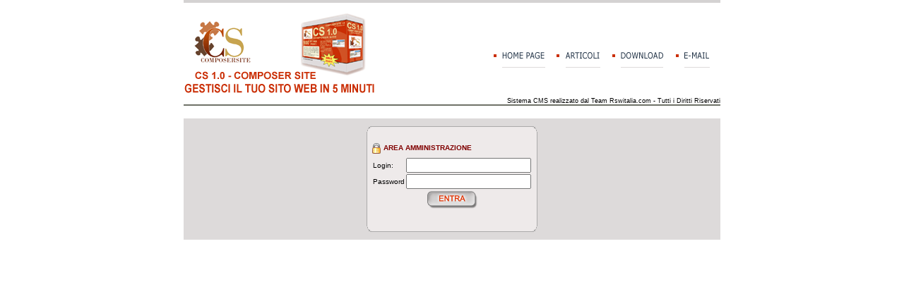

--- FILE ---
content_type: text/html; charset=UTF-8
request_url: http://www.teletermografia.it/admin.php
body_size: 6295
content:
<!DOCTYPE HTML PUBLIC "-//W3C//DTD HTML 4.0 Transitional//EN">
<html>
<head>
<META NAME="AREA" CONTENT="Web Sites, Internet Solutions, Graphyc Design">
<META HTTP-EQUIV="AUDIENCE" CONTENT="Everything">
<META NAME="AUTHOR" CONTENT="CS 1.0 Composer Site - Realizzazione Siti Web (www.rswitalia.com)">
<META HTTP-EQUIV="Content-Type" CONTENT="text/html; charset=iso-8859-1">
<META HTTP-EQUIV="Content-language" CONTENT="it, en">
<META NAME="CONTRIBUTORS" CONTENT="CS 1.0 Composer Site - Realizzazione Siti Web (www.rswitalia.com)">
<META NAME="COPYRIGHT" CONTENT="2006 rswitalia.com">
<META NAME="CREATOR" CONTENT="Team Rswitalia">
<META NAME="DESCRIPTION" CONTENT="CS 1.0 Composer Site, realizzazione e gestione siti web, servizio di restyling, design e cura delle pubblicazioni web, servizi professionali di indicizzazione nei motori di ricerca, servizi pubblicitari e start-up di siti web.">
<META NAME="ABSTRACT" CONTENT="CS 1.0 Composer Site, realizzazione e gestione siti web, servizio di restyling, design e cura delle pubblicazioni web, indicizzazione nei motori di ricerca, servizi pubblicitari e start-up di siti web.">
<META NAME="EXPIRES" CONTENT="0">
<META NAME="FORMATTER" CONTENT="">
<META NAME="GENERATOR" CONTENT="Homesite 4.5.1">
<META NAME="KEYWORDS" CONTENT="realizzare un sito web, siti web, realizzazione, realizzare, siti, web, pubblicare un sito, costruire un sito, ">
<META HTTP-EQUIV="LANGUAGE" CONTENT="Italian, English">
<META HTTP-EQUIV="DIALECT" CONTENT="US">
<META HTTP-EQUIV="Pragma" CONTENT="no-cache">
<META NAME="OWNER" CONTENT="www.rswitalia.com">
<META NAME="PLACENAME" CONTENT="Montesilvano, Pescara, Abruzzo, Italia, Chieti, Silvi, Silvi Marina, Citt&aacute; S.Angelo, Pineto, Collecorvino, Francavilla, sambuceto, spoltore, collecorvino, cappelle sul tavo, congiunti, Loreto aprutino">
<META NAME="PUBLISHER" CONTENT="Cupertino ftp">
<META NAME="RATING" CONTENT="General">
<META NAME="revisit-after" CONTENT="10 days">
<META NAME="ROBOT" CONTENT="INDEX,FOLLOW">
<META NAME="TITLE" CONTENT="Teletermografia">
<META HTTP-EQUIV="Window-target" CONTENT="_top">
	<title>Teletermografia</title>
	<style type="text/css">
	A:link, A:visited { text-decoration: none }
	A:hover { text-decoration: underline }
	</style>
<link href="_administrator/admin.css" rel="stylesheet" type="text/css">
</head>
<body bgcolor="White" text="Black" vlink="#cc0000" link="Black" topmargin="0">

<table align="center" width="760" cellspacing="0" cellpadding="0" border="0">
<tr>
    <td background="_administrator/index/sf-sup.gif" height="4"><img src="_administrator/index/sf-sup.gif" width="5" height="4" border="0" alt=""></td>
</tr>
<tr>
    <td align="center">
	   <table align="center" width="760" cellspacing="0" cellpadding="0" border="0">
	<tr>
	    <td rowspan="3">
		<br>
		<table align="center" cellspacing="0" cellpadding="0" border="0">
		<tr>
		    <td><img src="_administrator/index/logo1a.gif" width="71" height="71" border="0" alt="CS 1.0 Composer Site"></td>
		    <td><img src="_administrator/index/logo2a.gif" width="71" height="71" border="0" alt="CS 1.0 Composer Site"></td>
		    <td><img src="_administrator/index/logo3a.gif" width="71" height="71" border="0" alt="CS 1.0 Composer Site"></td>
		    <td><img src="_administrator/index/logo4a.gif" width="60" height="71" border="0" alt="CS 1.0 Composer Site"></td>
		</tr>
		<tr>
		    <td><img src="_administrator/index/logo1b.gif" width="71" height="46" border="0" alt="CS 1.0 Composer Site"></td>
		    <td><img src="_administrator/index/logo2b.gif" width="71" height="46" border="0" alt="CS 1.0 Composer Site"></td>
		    <td><img src="_administrator/index/logo3b.gif" width="71" height="46" border="0" alt="CS 1.0 Composer Site"></td>
		    <td><img src="_administrator/index/logo4b.gif" width="60" height="46" border="0" alt="CS 1.0 Composer Site"></td>
		</tr>
		</table>
		<br>
		</td>
	    <td width="487" height="24" align="right" valign="top"</td>
	</tr>
	<tr>
	    <td align="right" height="110" valign="middle"><a href="http://www.teletermografia.it"><img src="_administrator/index/botto-home.gif" width="89" height="37" border="0" alt="Home Page"></a><a href="http://www.teletermografia.it/content.php?id=articolo"><img src="_administrator/index/botto-articoli.gif" width="78" height="37" border="0" alt="Articoli"></a><a href="http://www.teletermografia.it/content.php?id=download"><img src="_administrator/index/botto-down.gif" width="89" height="37" border="0" alt="Download"></a><a href="http://www.teletermografia.it/content.php?id=form"><img src="_administrator/index/botto-e-mail.gif" width="72" height="37" border="0" alt="E-mail"></a></td>
	</tr>
	<tr>
		    <td align="right"><p class="autore">Sistema CMS realizzato dal Team Rswitalia.com - Tutti i Diritti Riservati</p></td>
	</tr>
</table>	</td>
</tr>
</table>

<table align="center" width="760" cellspacing="0" cellpadding="0" border="0">
<tr>
    <td background="_administrator/index/sf-lin-scura.gif"><img src="_administrator/index/sf-lin-scura.gif" width="8" height="2" border="0" alt=""></td>
</tr>
</table>
<br>

<table background="_administrator/index/sf-body.gif" align="center" width="760" cellspacing="0" cellpadding="0" border="0">
<tr>
    <td align="center">
	
	<br>
	<table align="center" height="100" cellspacing="0" cellpadding="0" border="0">
	<tr>
	    <td width="7"><img src="_administrator/index/riq-sf-sx-2.gif" width="7" height="150" border="0" alt=""></td>
	    <td  background="_administrator/index/riq-sf-c-2.gif">
		
		<img src="_administrator/index/lucchetto.gif" width="14" height="17" border="0" alt="Area Riservata" align="absmiddle" vspace="3"> <font color="Maroon"><b>AREA AMMINISTRAZIONE</b></font><br>
		
		<form action="?action=login" method="post"><table align="center" cellspanning="0" cellpadding="0" width="100%"><tr><td>Login:</td><td><input name="username" type="text"></td></tr><tr><td>Password</td><td><input name="password" type="password"></td></tr><tr><td align="center" colspan="2"><input name="Entra" type="image" src="_administrator/index/entra.gif" border="0"></td></tr></table></form>		
		</td>
	    <td width="7"><img src="_administrator/index/riq-sf-dx-2.gif" width="7" height="150" border="0" alt=""></td>
	</tr>
	</table>
	<br>
	
	</td>
</tr>
</table>
</body>
</html>

--- FILE ---
content_type: text/css
request_url: http://www.teletermografia.it/_administrator/admin.css
body_size: 2302
content:

A:link, A:visited { text-decoration: none }

A:hover { text-decoration: underline }

td {
	font-family: Verdana, Arial, Helvetica, sans-serif;
	font-size: 10px;
}
.td1 {
	background-image: url(aindex/bordo-home-sin.gif);
}
.td2 {
	background-image: url(aindex/tab-body-sx.gif);
}
.td3 {
	background-image: url(aindex/tab-body-dx.gif);
}
.td4 {
	background-image: url(aindex/bordo-home-dex.gif);
}
.smalltext {  font-family: Verdana, Arial, Helvetica, sans-serif; font-size: 10px}
.homebase {
	font-family: Verdana, Arial, Helvetica, sans-serif;
	font-size: 11px;
	font-weight : normal;
}
.titolonews {  font-family: Verdana, Arial, Helvetica, sans-serif; font-size: 210%; font-weight: bold; color: #31659C}
.testonews {  font-family: Verdana, Arial, Helvetica, sans-serif; font-size: 12px}
.toptxt {
	font-family: Arial, Helvetica, sans-serif;
	font-size: 8pt;
	font-weight: bolder;
}
.homebig {
	font-family: Verdana, Arial, Helvetica, sans-serif;
	font-size: 14px;
	font-weight : bold;
}
.occhiellonews {
	font-family: Verdana, Arial, Helvetica, sans-serif;
	font-size: 13px;
	color: Black;
	font-style: normal;
	font-weight : bolder;
}
.occhiellonewstext {
	font-family: Verdana, Arial, Helvetica, sans-serif;
	font-size: 10px;
	color: Black;
	font-style: normal;
}
.linksarchivio {  font-family: Verdana, Arial, Helvetica, sans-serif; font-size: 11px}
.hometitle {
	font-family: Verdana, Geneva, Arial, Helvetica, sans-serif;
	font-size: 12px;
	font-weight: bold;
	color : Red;
	float : none;
}
.homematerie {
	font-family: Arial, Verdana, Helvetica, sans-serif;
	font-size: 12px;
	font-weight: normal;
}
.autore {
	font-family: Verdana, Arial, Helvetica, sans-serif;
	font-size: 9px;
	font-weight: normal;
}

.searchbox { font-family: Verdana, Arial, Helvetica, sans-serif; font-size: 10px; font-family: Verdana, Arial, Helvetica, sans-serif; font-size: 10px; width: 70px; border: 1px #333333 solid}
.searchbox2 { font-family: Verdana, Arial, Helvetica, sans-serif; font-size: 10px; font-family: Verdana, Arial, Helvetica, sans-serif; font-size: 10px; width: 100px; border: 1px #333333 solid}
.bgtopsx1 {  background-image: url(/images/freenewsletter.jpg); background-repeat: no-repeat; background-attachment: fixed; background-position: left top}
.td_test{
padding-left:5px;
padding-right:5px;
}